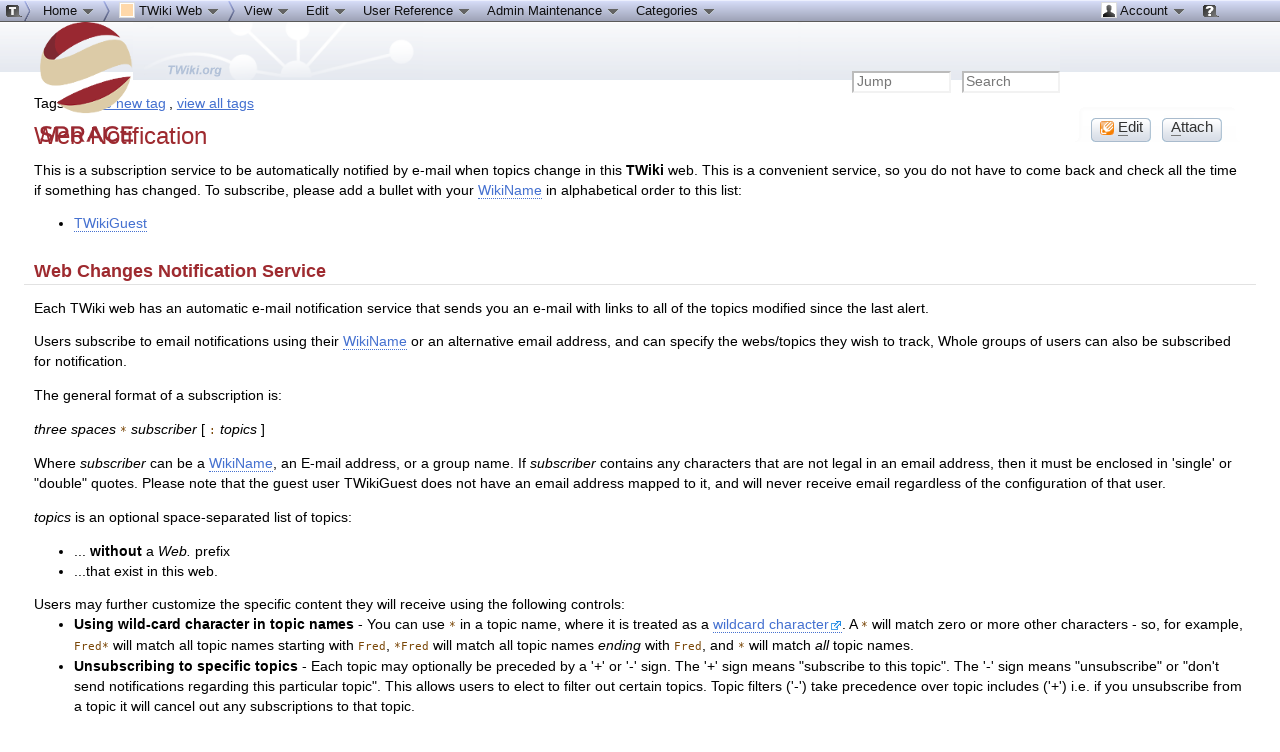

--- FILE ---
content_type: text/html; charset=iso-8859-1
request_url: https://www.sprace.org.br/twiki/bin/view/TWiki/WebNotify
body_size: 9000
content:
<!DOCTYPE html PUBLIC "-//W3C//DTD XHTML 1.0 Transitional//EN" "http://www.w3.org/TR/xhtml1/DTD/xhtml1-transitional.dtd"><html xmlns="http://www.w3.org/1999/xhtml" xml:lang="en-US" lang="en-US">
<head>
<script type="text/javascript" src="/twiki/pub/TWiki/JQueryPlugin/jquery.js"></script>
<script type="text/javascript" src="/twiki/pub/TWiki/JQueryPlugin/jquery-migrate.js"></script>
<link rel="stylesheet" href="/twiki/pub/TWiki/JQueryPlugin/jquery-all.css" type="text/css" media="all" />
<script type="text/javascript" src="/twiki/pub/TWiki/JQueryPlugin/jquery-all.js"></script>
<title> WebNotify &lt; TWiki &lt; TWiki</title>
<meta http-equiv="Content-Type" content="text/html; charset=iso-8859-1" />
<link rel="icon" href="/twiki/pub/Main/TWikiPreferences/favicon.ico" type="image/x-icon" />
<link rel="shortcut icon" href="/twiki/pub/Main/TWikiPreferences/favicon.ico" type="image/x-icon" />
<link rel="alternate" href="https://www.sprace.org.br/twiki/bin/edit/TWiki/WebNotify?t=1769271665" type="application/x-wiki" title="Edit WebNotify" />
<link rel="edit" href="https://www.sprace.org.br/twiki/bin/edit/TWiki/WebNotify?t=1769271665" title="Edit WebNotify" />
<meta name="SCRIPTURLPATH" content="/twiki/bin" />
<meta name="SCRIPTSUFFIX" content="" />
<meta name="TEXT_JUMP" content="Jump" />
<meta name="TEXT_SEARCH" content="Search" />
<meta name="TEXT_NUM_TOPICS" content="Number of topics:" />
<meta name="TEXT_MODIFY_SEARCH" content="Modify search" />
<link rel="alternate" type="application/rss+xml" title="RSS Feed" href="/twiki/bin/view/TWiki/WebRss" />
<base href="https://www.sprace.org.br/twiki/bin/view/TWiki/WebNotify"></base>
<!--BEHAVIOURCONTRIB--><script type="text/javascript" src="/twiki/pub/TWiki/BehaviourContrib/behaviour.compressed.js"></script>
<script type="text/javascript" src="/twiki/pub/TWiki/TWikiJavascripts/twikilib.js"></script>
<script type="text/javascript" src="/twiki/pub/TWiki/TWikiJavascripts/twikiWindow.js"></script>
<script type="text/javascript" src="/twiki/pub/TWiki/TWikiJavascripts/twikiEvent.js"></script>
<script type="text/javascript" src="/twiki/pub/TWiki/TWikiJavascripts/twikiHTML.js"></script>
<script type="text/javascript" src="/twiki/pub/TWiki/TWikiJavascripts/twikiCSS.js"></script>
<script type="text/javascript" src="/twiki/pub/TWiki/TWikiJavascripts/twikiForm.js"></script>
<script type="text/javascript" src="/twiki/pub/TWiki/PatternSkin/pattern.js"></script><style type="text/css" media="all">
@import url('/twiki/pub/TWiki/TWikiTemplates/base.css');
</style>
<style type="text/css" media="all">

#twTopBar
{
  z-index: 1;  /*** Critical value for Moz/Opera Background Column colors fudge to work ***/
  position: absolute;
  top: 0px;
  width: 100%;
  height: 80px; /* top bar height; make room for header columns */
}
#twTopBar img,
#twTopBar a,
#twTopBar a:hover {
  background-color: transparent;
}
#twTopBarButtons {
  width: 165px;
  height: 35px;
  background-color: transparent;
  background-image: url(/twiki/pub/TWiki/TopMenuSkin/action-button-area.gif);
  background-repeat: no-repeat;
}
#twTopBarButtons ul {
  padding: 0px;
  margin: 0 0 0 10px;
  list-style: none;
}
#twTopBarButtons ul li {
  margin: 11px 5px 0 6px;
  float: left;
  font: 15px Tahoma, Arial;
  width: 60px;
  height: 24px;
  text-align: center;
  white-space: nowrap;
  background-image: url(/twiki/pub/TWiki/TopMenuSkin/button-round-disabled.gif);
  color: #888888;
}
#twTopBarButtons ul li a
{
  display: block;
  margin: 0;
  width: 60px;
  height: 24px;
  text-decoration: none;
  background-image: url(/twiki/pub/TWiki/TopMenuSkin/button-round-normal.gif);
  color: #333333;
}
#twTopBarButtons ul li a:hover
{
  background-color: transparent;
  background-image: url(/twiki/pub/TWiki/TopMenuSkin/button-round-hover.gif);
}
#patternTopBar,
#patternClearHeaderCenter,
#patternClearHeaderLeft,
#patternClearHeaderRight,
#patternTopBarContentsOuter {
  height: 80px; /* top bar height; make room for header columns */
  overflow: hidden;
}
#patternOuter {
  background: #fff;
}


</style>
<style type="text/css" media="all">
@import url('/twiki/pub/TWiki/PatternSkin/layout.css');
@import url('/twiki/pub/TWiki/PatternSkin/style.css');
@import url('/twiki/pub/TWiki/PatternSkin/colors.css');
</style>
<style type="text/css" media="all">
	/* Styles that are set using variables */
	.patternBookView .twikiTopRow,
	.patternWebIndicator a img,
	.patternWebIndicator a:hover img {
		background-color:#FFD8AA;
	}
	#patternTopBarContents { background-image:url(/twiki/pub/TWiki/WebPreferences/Dakar.gif); background-repeat:no-repeat;}
	
	.patternBookView {
		border-color:#FFD8AA;
	}
	.patternPreviewPage #patternMain {
		/* uncomment to set the preview image */
		/*background-image:url("/twiki/pub/TWiki/PreviewBackground/preview2bg.gif");*/
	}
	
</style><style type="text/css" media="all">



</style>
<style type="text/css" media="all">
	@import url("/twiki/pub/TWiki/PatternSkin/print.css");
</style>
<!--[if IE]><style type="text/css" media="screen">
pre {
	overflow-x:auto;
	padding-bottom:expression(this.scrollWidth > this.offsetWidth ? 16 : 0);
}
</style>
<![endif]-->
<!--[if lte IE 6]> 
<style type="text/css">
#patternLeftBar {
	position:relative; /* IE 5.5 needs this or the contents won't show outside the parent container on print. IE 6.0 needs it only during printable copy! */
}
</style><![endif]-->
<script type="text/javascript" src="/twiki/pub/TWiki/TWikiJavascripts/twikiStyles.js"></script>
<!--GENERATED_HEADERS--><!-- TOPMENUSKIN_CSS --> <style type="text/css" media="all">
.twTopMenuTab
{
  height: 22px;
  width: auto;
  color: #111111;
  background-image: url(/twiki/pub/TWiki/TopMenuSkin/menu-gray-bg.png);
  background-repeat: repeat-x;
  overflow: hidden;
  white-space: nowrap;
}
.twTopMenuTab ul
{
  height: 22px;
  margin: 0;
  padding: 0;
  list-style: none;
}
.twTopMenuTab ul li
{
  float: left;
  font: 13px Tahoma, Arial;
  vertical-align: middle;
  width: auto;
  white-space: nowrap;
}
.twTopMenuTab ul li a
{
  display: block;
  padding: 2px 8px 3px 8px;
  text-decoration: none;
  color: #111111;
}
.twTopMenuTab ul li a:hover
{
  background-image: url(/twiki/pub/TWiki/TopMenuSkin/menu-reverse-bg.png);
  color: #111111;
  text-decoration: none;
}
.twTopMenuTab ul li ul
{
  margin: 0;
  padding: 0;
  position: absolute;
  visibility: hidden;
  border-top: 1px solid white;
  color: #111111;
  z-index: 9000;
}
.twTopMenuTab ul li ul li
{
  float: none;
  display: inline;
}
.twTopMenuTab ul li ul li a
{
  width: auto;
  background-color: #F7F8F8;
  background-image: url(/twiki/pub/TWiki/TopMenuSkin/menu-pulldown-bg.png);
  background-repeat: repeat-y;
  padding: 3px 8px;
}
.twTopMenuTab ul li ul li a:hover
{
  background-color: #AFB3C5;
  background-repeat: repeat;
}
</style>
<!-- TAGMEPLUGIN --> 
<style type="text/css" media="all">
@import url("/twiki/pub/TWiki/TagMePlugin/tagme.css");
</style>
</head>
<body class="patternViewPage">
<a name="PageTop"></a>
<div id="patternScreen">
<div id="patternPageShadow">
<div id="patternPage">
<div id="patternWrapper"><div id="patternOuter">
<div id="patternFloatWrap">
<div id="patternMain"><div id="patternClearHeaderCenter"></div>
<div id="patternMainContents"><div class="twikiContentHeader"><div class="tagmetags"> Tags: <form name="tagmeshow" style="display:inline" action="https://www.sprace.org.br/twiki/bin/viewauth/TWiki/WebNotify" method="post"><input type="hidden" name="crypttoken" value="8e36d307495986a3a20b7475401066a5" /> <span class="tagMeControl"><a rel="nofollow" href="https://www.sprace.org.br/twiki/bin/viewauth/TWiki/TagMeCreateNewTag?from=TWiki.WebNotify">create new tag</a></span></form>, <a class="twikiLink" href="/twiki/bin/view/TWiki/TagMeViewAllTags">view all tags</a> </div></div><div class="patternContent"><div class="patternTopic"> <h1><a name="Web_Notification"></a> Web Notification </h1>
<p />
This is a subscription service to be automatically notified by e-mail when topics change in this <strong>TWiki</strong> web. This is a convenient service, so you do not have to come back and check all the time if something has changed. To subscribe, please add a bullet with your <a class="twikiLink" href="/twiki/bin/view/TWiki/WikiName">WikiName</a> in alphabetical order to this list:
<p /> <ul>
<li> <a class="twikiLink" href="/twiki/bin/view/Main/TWikiGuest">TWikiGuest</a>
</li></ul> 
<p />
<h3><a name="Web_Changes_Notification_Service"></a> Web Changes Notification Service </h3>
<p />
Each TWiki web has an automatic e-mail notification service that sends you an e-mail with links to all of the topics modified since the last alert. 
<p />
<p />
Users subscribe to email notifications using their <a class="twikiLink" href="/twiki/bin/view/TWiki/WikiName">WikiName</a> or an alternative email address, and can specify the webs/topics they wish to track, Whole groups of users can also be subscribed for notification.
<p />
The general format of a subscription is:
<p />
<em>three spaces</em> <code>*</code> <em>subscriber</em> [ <code>:</code> <em>topics</em> ]
<p />
Where <em>subscriber</em> can be a <a class="twikiLink" href="/twiki/bin/view/TWiki/WikiName">WikiName</a>, an E-mail address, or a
group name. If <em>subscriber</em> contains any characters that are not legal in
an email address, then it must be enclosed in 'single' or "double" quotes. Please note that the guest user TWikiGuest does not have an email address mapped to it, and will never receive email regardless of the configuration of that user. 
<p />
<em>topics</em> is an optional space-separated list of topics:
<p /> <ul>
<li> ... <strong>without</strong> a <em>Web.</em> prefix
</li> <li> ...that exist in this web.
</li></ul> 
Users may further customize the specific content they will receive using the following controls: <ul>
<li> <strong>Using wild-card character in topic names</strong> - You can use <code>*</code> in a topic name, where it is treated as a <a href="http://en.wikipedia.org/wiki/Wildcard_character" target="_blank">wildcard character<img alt="" border="0" height="12" src="/twiki/pub/TWiki/TWikiDocGraphics/external-link.gif" width="13" /></a>. A <code>*</code> will match zero or more other characters - so, for example, <code>Fred*</code> will match all topic names starting with <code>Fred</code>, <code>*Fred</code> will match all topic names <em>ending</em> with <code>Fred</code>, and <code>*</code> will match <em>all</em> topic names.
</li> <li> <strong>Unsubscribing to specific topics</strong> - Each topic may optionally be preceded by a '+' or '-' sign. The '+' sign means "subscribe to this topic". The '-' sign means "unsubscribe" or "don't send notifications regarding this particular topic". This allows users to elect to filter out certain topics. Topic filters ('-') take precedence over topic includes ('+') i.e. if you unsubscribe from a topic it will cancel out any subscriptions to that topic.
</li> <li> <strong>Including child-topics in subscription</strong> - Each topic may optionally be followed by an integer in parentheses, indicating the depth of the tree of children below that topic. Changes in all these children will be detected and reported along with changes to the topic itself. <em>Note</em> This uses the TWiki "Topic parent" feature.
</li> <li> <strong>Subscribing to entire topic ("news mode")</strong> - Each topic may optionally be immediately followed by an exclamation mark ! and/or a question mark ? with no intervening spaces, indicating that the topic (and children if there is a tree depth specifier as well) should be mailed out as <strong>complete topics</strong> instead of change summaries. ! causes the full topic to be mailed every time <em>even if there have been no changes</em>, and ? will mail the full topic only if there have been changes. One can limit the content of the subscribed topic to send out by inserting %STARTPUBLISH% and %STOPPUBLISH% markers within the topic. Note that "news mode" subscriptions require a corresponding cron job that includes the "-news" option (see <a class="twikiAnchorLink" href="/twiki/bin/view/TWiki/MailerContrib#Setting_up_your_cron_job_s">details</a>).
</li></ul> 
<p />
Examples:
Subscribe Daisy to all changes to topics in this web.
<pre>
   &#42; daisy.cutter&#64;flowers.com
</pre>
Subscribe Daisy to all changes to topics that start with <code>Web</code>.
<pre>
   &#42; daisy.cutter&#64;flowers.com : Web&#42;
</pre>
Subscribe Daisy to changes to topics starting with <code>Petal</code>, and their immediate children, WeedKillers and children to a depth of 3, and all topics that match start with <code>Pretty</code> and end with <code>Flowers</code> e.g. <code>PrettyPinkFlowers</code>
<pre>
   &#42; DaisyCutter: Petal&#42; (1) WeedKillers (3) Pretty&#42;Flowers
</pre>
Subscribe StarTrekFan to changes to all topics that start with <code>Star</code> <strong>except</strong> those that end in <code>Wars</code>, <code>sInTheirEyes</code> or <code>shipTroopers</code>.
<pre>
   &#42; StarTrekFan: Star&#42; - &#42;Wars - &#42;sInTheirEyes - &#42;shipTroopers
</pre>
Subscribe Daisy to the full content of NewsLetter whenever it has changed
<pre>
   &#42; daisy&#64;flowers.com: NewsLetter?
</pre>
Subscribe buttercup to NewsLetter and its immediate children, even if it hasn't changed.
<pre>
   &#42; buttercup&#64;flowers.com: NewsLetter! (1)
</pre>
Subscribe GardenGroup (which includes Petunia) to all changed topics under AllnewsLetters to a depth of 3. Then unsubscribe Petunia from the ManureNewsLetter, which she would normally get as a member of <span class="twikiNewLink"><a href="https://www.sprace.org.br/twiki/bin/edit/TWiki/GardenGroup?topicparent=TWiki.WebNotify;nowysiwyg=0" rel="nofollow" title="GardenGroup (this topic does not yet exist; you can create it)">GardenGroup</a></span>:
<pre>
   &#42; GardenGroup: AllNewsLetters? (3)
   &#42; petunia&#64;flowers.com: - ManureNewsLetter
</pre>
Subscribe <code>IT:admins</code> (a non-TWiki group defined by <a class="twikiLink" href="/twiki/bin/view/TWiki/CustomUserGroupNotations">a custom user mapping</a>) to all changes to Web* topics.
<pre>
   &#42; &#39;IT:admins&#39; : Web&#42;
</pre>
In addition to single quotes ('), double quotes (") do the same job for a non-TWiki group.
<p />
A user may be listed many times in the WebNotify topic. Where a user has several lines in WebNotify that all match the same topic, they will only be notified about <em>changes</em> that topic <em>once</em> (though they will still receive individual mails for news topics).
<p />
If a <em>group</em> is listed for notification, the group will be recursively expanded to the e-mail addresses of all members.
<p />
<strong><em><img src="/twiki/pub/TWiki/TWikiDocGraphics/warning.gif" alt="ALERT!" title="ALERT!" width="16" height="16" border="0" /> Warning:</em></strong> Because an email address is not linked to a user name, there is no way for TWiki to check access controls for subscribers identified by email addresses. A subscriber identified by an email address alone will only be sent change notifications if the topic they are subscribed to is readable by guest users. You can limit what email addresses can be used in WebNotify, or even block use of emails altogether, using the <code>{MailerContrib}{EmailFilterIn} setting in =configure</code>.
<p />
<strong><em><img src="/twiki/pub/TWiki/TWikiDocGraphics/tip.gif" alt="TIP" title="TIP" width="16" height="16" border="0" /> Tip:</em></strong> List names in alphabetical order to make it easier to find the names.
<p />
<p />
<strong><em>Note for System Administrators:</em></strong> Notification is supported by an add-on to the TWiki kernel called the MailerContrib. See the <a class="twikiLink" href="/twiki/bin/view/TWiki/MailerContrib">MailerContrib</a> topic for details of how to set up this service.
<p />
<strong><em>Note:</em></strong> If you prefer a news feed, point your reader to <a class="twikiLink" href="/twiki/bin/view/TWiki/WebRss">WebRss</a> (for RSS 1.0 feeds) or <a class="twikiLink" href="/twiki/bin/view/TWiki/WebAtom">WebAtom</a> (for ATOM 1.0 feeds). Learn more at <a class="twikiLink" href="/twiki/bin/view/TWiki/WebRssBase">WebRssBase</a> and <a class="twikiLink" href="/twiki/bin/view/TWiki/WebAtomBase">WebAtomBase</a>, respectively.
<p />
<strong><em>Related topics:</em></strong> <a class="twikiLink" href="/twiki/bin/view/TWiki/WebChangesAlert">WebChangesAlert</a>, <a class="twikiLink" href="/twiki/bin/view/Main/TWikiUsers">TWikiUsers</a>, <a class="twikiLink" href="/twiki/bin/view/TWiki/TWikiRegistration">TWikiRegistration</a> </div><!-- /patternTopic-->
<div class="twikiContentFooter"></div></div><!-- /patternContent-->
<div class="clear"></div>
<a name="topic-actions"></a><div class="patternTopicActions"><div class="patternTopicAction"><span class="patternActionButtons"><span><a href='https://www.sprace.org.br/twiki/bin/edit/TWiki/WebNotify?t=1769271665;nowysiwyg=0' rel='nofollow' title='Edit this topic text' accesskey='e'><img src='/twiki/pub/TWiki/TWikiDocGraphics/uweb-o14.gif' width='14' height='14' border='0' alt='' /> <span class='twikiAccessKey'>E</span>dit</a></span><span class='twikiSeparator'>&nbsp;|&nbsp;</span><span><a href='/twiki/bin/attach/TWiki/WebNotify' rel='nofollow' title='Attach an image or document to this topic' accesskey='a'><span class='twikiAccessKey'>A</span>ttach</a></span><span class='twikiSeparator'>&nbsp;|&nbsp;</span><span><a href='/twiki/bin/view/TWiki/WebNotify?cover=print' rel='nofollow' title='Printable version of this topic' accesskey='p'><span class='twikiAccessKey'>P</span>rint version</a></span><span class='twikiSeparator'>&nbsp;|&nbsp;</span><span><span><a href='/twiki/bin/rdiff/TWiki/WebNotify?type=history' rel='nofollow' title='View total topic history' accesskey='h'><span class='twikiAccessKey'>H</span>istory</a></span>: r11&nbsp;<a href="/twiki/bin/rdiff/TWiki/WebNotify?rev1=11;rev2=10" rel="nofollow">&lt;</a>&nbsp;<a href="/twiki/bin/view/TWiki/WebNotify?rev=10" rel="nofollow">r10</a>&nbsp;<a href="/twiki/bin/rdiff/TWiki/WebNotify?rev1=10;rev2=9" rel="nofollow">&lt;</a>&nbsp;<a href="/twiki/bin/view/TWiki/WebNotify?rev=9" rel="nofollow">r9</a>&nbsp;<a href="/twiki/bin/rdiff/TWiki/WebNotify?rev1=9;rev2=8" rel="nofollow">&lt;</a>&nbsp;<a href="/twiki/bin/view/TWiki/WebNotify?rev=8" rel="nofollow">r8</a>&nbsp;<a href="/twiki/bin/rdiff/TWiki/WebNotify?rev1=8;rev2=7" rel="nofollow">&lt;</a>&nbsp;<a href="/twiki/bin/view/TWiki/WebNotify?rev=7" rel="nofollow">r7</a></span><span class='twikiSeparator'>&nbsp;|&nbsp;</span><span><a href='/twiki/bin/oops/TWiki/WebNotify?template=backlinksweb' rel='nofollow' title='Search the TWiki Web for topics that link to here' accesskey='b'><span class='twikiAccessKey'>B</span>acklinks</a></span><span class='twikiSeparator'>&nbsp;|&nbsp;</span><span><a href='/twiki/bin/view/TWiki/WebNotify?raw=on' rel='nofollow' title='View raw text without formatting' accesskey='r'><span class='twikiAccessKey'>R</span>aw View</a></span><span class='twikiSeparator'>&nbsp;|&nbsp;</span><span><a href='https://www.sprace.org.br/twiki/bin/edit/TWiki/WebNotify?t=1769271665;nowysiwyg=1' rel='nofollow' title='Raw Edit this topic text' accesskey='w'>Ra<span class='twikiAccessKey'>w</span> edit</a></span><span class='twikiSeparator'>&nbsp;|&nbsp;</span><span><a href='/twiki/bin/oops/TWiki/WebNotify?template=oopsmore&amp;param1=11&amp;param2=11' rel='nofollow' title='Delete or rename this topic; set parent topic; view and compare revisions' accesskey='m'><span class='twikiAccessKey'>M</span>ore topic actions</a></span></span></div><!--/patternTopicAction--></div><!--/patternTopicActions-->
<div class="patternInfo twikiGrayText"><div class="patternRevInfo">Topic revision: r11 - 2010-12-14 <a href="https://www.sprace.org.br/twiki/bin/edit/TWiki/WebNotify?t=1769271665;nowysiwyg=1" target="_top">-</a> <a class="twikiLink" href="/twiki/bin/view/Main/TWikiContributor">TWikiContributor</a></div><!-- /patternRevInfo--></div><!-- /patternInfo-->
</div><!-- /patternMainContents-->
</div><!-- /patternMain-->
</div><!-- /patternFloatWrap-->
<div class="clear">&nbsp;</div>
</div><!-- /patternOuter--></div><!-- /patternWrapper--><div id="twTopBar"><!--<pre>-->
<script type="text/javascript">
var twtimeout = 600;
var twclosetimer = null;
var twmenuitem = null;
function twTopMenuOpen() {
 twTopMenuCancelTimer();
 twTopMenuClose();
 twmenuitem = $(this).find('ul').css('visibility', 'visible'); 
}
function twTopMenuClose() {
 if(twmenuitem) { twmenuitem.css('visibility', 'hidden'); } 
}
function twTopMenuTimer() {
 if(!twclosetimer) { twclosetimer = window.setTimeout(twTopMenuClose, twtimeout); }
}
function twTopMenuCancelTimer() {
 if(twclosetimer) { window.clearTimeout(twclosetimer); twclosetimer = null; } 
}
$(document).ready(function() {
 $('.twTopMenuTab > ul li').bind('mouseover', twTopMenuOpen);
 $('.twTopMenuTab > ul').bind('mouseout',  twTopMenuTimer);
});
document.onclick = twTopMenuClose;
</script>
<!--</pre>--><div style="position: absolute; margin-left: 212px; margin-top: 30px; z-index: 1"><a href="http://twiki.org/?ref=twiki.org/topmenuskin.topbar" style="display: block; width: 100px; height: 48px;"><span></span></a></div>
<div style="position: fixed; min-width: 35px; height: 22px; background-image: url(/twiki/pub/TWiki/TopMenuSkin/menu-start.png); background-repeat: no-repeat;" id="topmenu-start">
<div style="position: fixed; width: 100%; height: 22px; background-image: url(/twiki/pub/TWiki/TopMenuSkin/menu-gray-bg.png); background-repeat: repeat-x; display: block;" id="topmenu-bar">
<table border="0" cellpadding="0" cellspacing="0" width="100%">
<tr style="background-image: url(/twiki/pub/TWiki/TopMenuSkin/menu-gray-bg.png); background-repeat: repeat-x;">
<td width="35"><img src="/twiki/pub/TWiki/TopMenuSkin/menu-start.png" width="35" height="22" alt="" /></td>
<td width="80%">
<div class="twTopMenuTab"> <ul>
<li> <a href="/twiki/bin/view/TWiki/WebHome" title="TWiki home --- Tip: This menu-bar is also a 'You are here' breadcrumb">Home <img alt="menu-down.gif" src="https://www.sprace.org.br/twiki/pub/TWiki/TWikiDocGraphics/menu-down.gif" /></a> <ul>
<li> <a href="/twiki/bin/view/TWiki/SiteMap" title="Site map listing all webs"><img src="/twiki/pub/TWiki/TWikiDocGraphics/sitetree.gif" width="16" height="16" alt="Site tree" title="Site tree" border="0" /> Site map</a>
</li> <li> <span style="white-space:nowrap"><a href="/twiki/bin/view/Main/WebHome"><img src="https://www.sprace.org.br/twiki/pub/TWiki/TWikiDocGraphics/web-bg.gif" border="0" alt="" width="16" height="16" style="background-color:#FFEFA6" />&nbsp;Main web</a></span>
</li> <li> <span style="white-space:nowrap"><a href="/twiki/bin/view/Sandbox/WebHome"><img src="https://www.sprace.org.br/twiki/pub/TWiki/TWikiDocGraphics/web-bg.gif" border="0" alt="" width="16" height="16" style="background-color:#B9DAFF" />&nbsp;Sandbox web</a></span>
</li> <li> <span style="white-space:nowrap"><a href="/twiki/bin/view/TWiki/WebHome"><img src="https://www.sprace.org.br/twiki/pub/TWiki/TWikiDocGraphics/web-bg.gif" border="0" alt="" width="16" height="16" style="background-color:#FFD8AA" />&nbsp;TWiki web</a></span>
</li></ul> 
</li> <li> <img src='https://www.sprace.org.br/twiki/pub/TWiki/TopMenuSkin/menu-right.png' alt='' width='8' height='22' />
</li> <li> <a class="twikiCurrentWebHomeLink twikiLink" href="/twiki/bin/view/TWiki/WebHome"> <img src="https://www.sprace.org.br/twiki/pub/TWiki/TWikiDocGraphics/web-bg.gif" border="0" alt="" width="16" height="16" style="background-color:#FFD8AA" /> TWiki Web <img alt="menu-down.gif" src="https://www.sprace.org.br/twiki/pub/TWiki/TWikiDocGraphics/menu-down.gif" /> </a> <ul>
<li> <a class="twikiLink" href="/twiki/bin/view/TWiki/TWikiRegistration"> <img src="/twiki/pub/TWiki/TWikiDocGraphics/edittable.gif" width="16" height="16" alt="Edit table" title="Edit table" border="0" /> User registration</a>
</li> <li> <a class="twikiLink" href="/twiki/bin/view/Main/UserList"> <img src="/twiki/pub/TWiki/TWikiDocGraphics/person.gif" width="16" height="16" alt="Person" title="Person" border="0" /> Users</a>
</li> <li> <a class="twikiLink" href="/twiki/bin/view/Main/TWikiGroups"> <img src="/twiki/pub/TWiki/TWikiDocGraphics/group.gif" width="16" height="16" alt="Group" title="Group" border="0" /> Groups</a>
</li> <li> <a class="twikiLink" href="/twiki/bin/view/TWiki/WebTopicList"> <img src="/twiki/pub/TWiki/TWikiDocGraphics/index.gif" width="16" height="16" alt="Index" title="Index" border="0" /> Index</a>
</li> <li> <a class="twikiLink" href="/twiki/bin/view/TWiki/WebSearch"> <img src="/twiki/pub/TWiki/TWikiDocGraphics/searchtopic.gif" width="16" height="16" alt="Search topic" title="Search topic" border="0" /> Search</a>
</li> <li> <a class="twikiLink" href="/twiki/bin/view/TWiki/WebChanges"> <img src="/twiki/pub/TWiki/TWikiDocGraphics/changes.gif" width="16" height="16" alt="Changes" title="Changes" border="0" /> Changes</a>
</li> <li> <a class="twikiCurrentTopicLink twikiLink" href="/twiki/bin/view/TWiki/WebNotify"> <img src="/twiki/pub/TWiki/TWikiDocGraphics/notify.gif" width="16" height="16" alt="Notify" title="Notify" border="0" /> Notifications</a>
</li> <li> <a class="twikiLink" href="/twiki/bin/view/TWiki/WebRss"> <img src="/twiki/pub/TWiki/TWikiDocGraphics/feed.gif" width="16" height="16" alt="RSS feed, rounded corners" title="RSS feed, rounded corners" border="0" /> RSS Feed</a>
</li> <li> <a class="twikiLink" href="/twiki/bin/view/TWiki/WebStatistics"> <img src="/twiki/pub/TWiki/TWikiDocGraphics/statistics.gif" width="16" height="16" alt="Statistics" title="Statistics" border="0" /> Statistics</a>
</li> <li> <a class="twikiLink" href="/twiki/bin/view/TWiki/WebPreferences"> <img src="/twiki/pub/TWiki/TWikiDocGraphics/wrench.gif" width="16" height="16" alt="Wrench, tools" title="Wrench, tools" border="0" /> Preferences</a>
</li></ul> 
</li> <li> 
</li> <li> <img src='https://www.sprace.org.br/twiki/pub/TWiki/TopMenuSkin/menu-right.png' alt='' width='8' height='22' />
</li> <li> <a href="https://www.sprace.org.br/twiki/bin/view/TWiki/WebNotify" title="Topic WebNotify -- TWikiContributor - 2010-12-14 - r11">View <img alt="menu-down.gif" src="https://www.sprace.org.br/twiki/pub/TWiki/TWikiDocGraphics/menu-down.gif" /></a> <ul>
<li> <a href='/twiki/bin/view/TWiki/WebNotify?raw=on' rel='nofollow' title='View raw text without formatting'>Raw View</a>
</li> <li> <a href='/twiki/bin/view/TWiki/WebNotify?cover=print' rel='nofollow' title='Printable version of this topic'>Print version</a>
</li> <li> <a href='/twiki/bin/oops/TWiki/WebNotify?template=backlinksweb' rel='nofollow' title='Search the TWiki web for topics that link to here'>Find backlinks</a>
</li> <li> <a href='/twiki/bin/rdiff/TWiki/WebNotify?type=history' rel='nofollow' title='View total topic history'>History</a>
</li> <li> <a href='/twiki/bin/oops/TWiki/WebNotify?template=oopsmore&amp;param1=11&amp;param2=11' rel='nofollow' title='Delete or rename this topic; set parent topic; view and compare revisions'>More topic actions</a>
</li></ul> 
</li> <li> <a href='https://www.sprace.org.br/twiki/bin/edit/TWiki/WebNotify?t=1769271665' rel='nofollow' title='Edit this topic text'>Edit <img alt="menu-down.gif" src="https://www.sprace.org.br/twiki/pub/TWiki/TWikiDocGraphics/menu-down.gif" /></a> <ul>
<li> <a href='https://www.sprace.org.br/twiki/bin/edit/TWiki/WebNotify?t=1769271665;nowysiwyg=1' rel='nofollow' title='Raw Edit this topic text'>Raw edit</a>
</li> <li> <a href='/twiki/bin/attach/TWiki/WebNotify' rel='nofollow' title='Attach an image or document to this topic'>Attach file or image</a>
</li> <li> <a href="https://www.sprace.org.br/twiki/bin/manage/TWiki/WebNotify?t=1769271665;action=editSettings" target="_top">Edit topic preference settings</a>
</li> <li> <a href="https://www.sprace.org.br/twiki/bin/oops/TWiki/WebNotify?template=oopsmore#SetParent" target="_top">Set new parent</a>
</li> <li> <a href='/twiki/bin/oops/TWiki/WebNotify?template=oopsmore&amp;param1=11&amp;param2=11' rel='nofollow' title='Delete or rename this topic; set parent topic; view and compare revisions'>More topic actions</a>
</li></ul> 
</li> <li> <a class="twikiLink" href="/twiki/bin/view/TWiki/UserDocumentationCategory">User Reference <img alt="menu-down.gif" src="https://www.sprace.org.br/twiki/pub/TWiki/TWikiDocGraphics/menu-down.gif" /> </a> <ul>
<li> <a class="twikiLink" href="/twiki/bin/view/TWiki/ATasteOfTWiki">ATasteOfTWiki</a>
</li> <li> <a class="twikiLink" href="/twiki/bin/view/TWiki/TextFormattingRules">TextFormattingRules</a>
</li> <li> <a class="twikiLink" href="/twiki/bin/view/TWiki/TWikiVariables">TWikiVariables</a>
</li> <li> <a class="twikiLink" href="/twiki/bin/view/TWiki/FormattedSearch">FormattedSearch</a>
</li> <li> <a class="twikiLink" href="/twiki/bin/view/TWiki/QuerySearch">QuerySearch</a>
</li> <li> <a class="twikiLink" href="/twiki/bin/view/TWiki/TWikiDocGraphics">TWikiDocGraphics</a>
</li> <li> <a class="twikiLink" href="/twiki/bin/view/TWiki/TWikiSkinBrowser">TWikiSkinBrowser</a>
</li> <li> <a class="twikiLink" href="/twiki/bin/view/TWiki/InstalledPlugins">InstalledPlugins</a>
</li></ul> 
</li> <li> <a class="twikiLink" href="/twiki/bin/view/TWiki/AdminToolsCategory">Admin Maintenance <img alt="menu-down.gif" src="https://www.sprace.org.br/twiki/pub/TWiki/TWikiDocGraphics/menu-down.gif" /> </a> <ul>
<li> <a class="twikiLink" href="/twiki/bin/view/TWiki/TWikiReferenceManual">Reference Manual</a>
</li> <li> <a class="twikiLink" href="/twiki/bin/view/TWiki/InterWikis">InterWikis</a>
</li> <li> <a class="twikiLink" href="/twiki/bin/view/TWiki/ManagingUsers">ManagingUsers</a>
</li> <li> <a class="twikiLink" href="/twiki/bin/view/TWiki/ManagingWebs">ManagingWebs</a>
</li> <li> <a class="twikiLink" href="/twiki/bin/view/TWiki/TWikiSiteTools">TWikiSiteTools</a>
</li> <li> <a class="twikiLink" href="/twiki/bin/view/TWiki/TWikiPreferences">TWikiPreferences</a>
</li> <li> <a class="twikiLink" href="/twiki/bin/view/TWiki/WebPreferences">WebPreferences</a>
</li></ul> 
</li> <li> <a class="twikiLink" href="/twiki/bin/view/TWiki/CategoryCategory">Categories <img alt="menu-down.gif" src="https://www.sprace.org.br/twiki/pub/TWiki/TWikiDocGraphics/menu-down.gif" /> </a> <ul>
<li> <a class="twikiLink" href="/twiki/bin/view/TWiki/AdminDocumentationCategory">Admin Documentation</a>
</li> <li> <a class="twikiLink" href="/twiki/bin/view/TWiki/AdminToolsCategory">Admin Tools</a>
</li> <li> <a class="twikiLink" href="/twiki/bin/view/TWiki/DeveloperDocumentationCategory">Developer Doc</a>
</li> <li> <a class="twikiLink" href="/twiki/bin/view/TWiki/UserDocumentationCategory">User Documentation</a>
</li> <li> <a class="twikiLink" href="/twiki/bin/view/TWiki/UserToolsCategory">User Tools</a>
</li></ul> 
</li></ul> 
<p />
</div></td><td><div class="twTopMenuTab" style="float:right"> <ul>
<li> <a class="twikiLink" href="/twiki/bin/view/Main/TWikiGuest"> <img src="/twiki/pub/TWiki/TWikiDocGraphics/person.gif" width="16" height="16" alt="Person" title="Person" border="0" /> Account <img src="/twiki/pub/TWiki/TWikiDocGraphics/menu-down.gif" width="14" height="16" alt="Menu dropdown" title="Menu dropdown" border="0" /></a> <ul>
<li> <a href="/twiki/bin/login/TWiki/WebNotify?origurl=/twiki/bin/view/TWiki/WebNotify">Log In</a>
</li></ul> 
</li></ul> 
</div></td><td><div class="twTopMenuTab"> <ul>
<li> <a class="twikiCurrentWebHomeLink twikiLink" href="/twiki/bin/view/TWiki/WebHome"><img src="/twiki/pub/TWiki/TWikiDocGraphics/twiki-help.gif" width="16" height="16" border="0" alt="Help" title="TWiki help" style="margin: 1px;" /></a>
</li></ul> 
</div></td>
<td width="40"><img src="/twiki/pub/TWiki/TopMenuSkin/spacer.gif" width="40" height="1" alt="" /></td>
</tr>
</table>
</div>
</div>
<div style="height: 22px;"></div>
<table border="0" cellpadding="0" cellspacing="0" width="100%">
<tr style="background-image: url(/twiki/pub/TWiki/TopMenuSkin/banner-bg.png); background-repeat: repeat-x;"><td width="40"><img src="/twiki/pub/TWiki/TopMenuSkin/spacer.gif" width="40" height="58" alt="" /></td>
<td width="30">
<span id="twikiLogo" class="twikiImage"><a href="/twiki/bin/view/TWiki/WebHome"><img src="/twiki/pub/Main/WebPreferences/sprace.png" border="0" alt="Home" title="Home" style="border:none;" /></a></span></td>
<td align="right" style="background-image: url(/twiki/pub/TWiki/TopMenuSkin/banner-net-bg.png); background-repeat: repeat-x;" class="patternMetaMenu">
 <ul>
<li> <form name="jumpForm" action="/twiki/bin/view/TWiki/WebNotify"><input id="jumpFormField" type="text" class="twikiInputField" name="topic" value="" size="10" /><noscript>&nbsp;<input type="submit" class="twikiButton" size="5" name="submit" value="Jump" />&nbsp;</noscript>   </form>
</li> <li> <form name="quickSearchForm" action="/twiki/bin/view/TWiki/WebSearch"><input type="text" class="twikiInputField" id="quickSearchBox" name="search" value="" size="10" /><input type="hidden" name="scope" value="all" /><input type="hidden" name="web" value="TWiki" /><noscript>&nbsp;<input type="submit" size="5" class="twikiButton" name="submit" value="Search" />&nbsp;</noscript>   </form>
</li> <li> 
</li></ul> 
</td>
<td width="15"><img src="/twiki/pub/TWiki/TopMenuSkin/spacer.gif" width="15" height="1" alt="" /></td>
<td width="165" valign="bottom"><div id="twTopBarButtons"> <ul>
<li> <span><a href='https://www.sprace.org.br/twiki/bin/edit/TWiki/WebNotify?t=1769271665;nowysiwyg=0' rel='nofollow' title='Edit this topic text' accesskey='e'><img src='/twiki/pub/TWiki/TWikiDocGraphics/uweb-o14.gif' width='14' height='14' border='0' alt='' /> <span class='twikiAccessKey'>E</span>dit</a></span>
</li> <li> <span><a href='/twiki/bin/attach/TWiki/WebNotify' rel='nofollow' title='Attach an image or document to this topic' accesskey='a'><span class='twikiAccessKey'>A</span>ttach</a></span>
</li></ul> 
</div></td>
<td width="40"><img src="/twiki/pub/TWiki/TopMenuSkin/spacer.gif" width="40" height="1" alt="" /></td>
</tr>
</table>
<script type="text/javascript">
var twTopMenuBarCloseTimer = null;
var twTopMenuBarTimerMsec = 1000;
function twToggleTopMenuBar( isHover ) {
  if( 'off' == 'on' || 'off' == '1' ) {
    return;
  }
  var displayState = 'none';
  if( $(window).scrollTop()<22 || isHover>0 ) {
     displayState = 'block';
     if(twTopMenuBarCloseTimer) { window.clearTimeout(twTopMenuBarCloseTimer); twTopMenuBarCloseTimer = null; } 
  } else {
    if(!twTopMenuBarCloseTimer && isHover>=0 ) {
      twTopMenuBarCloseTimer = window.setTimeout(twCloseTopMenuBar, twTopMenuBarTimerMsec);
      return;
    }
  }
  if( $('#topmenu-bar').css('display') != displayState ) {
    $('#topmenu-bar').css('display', displayState);
  }
};
function twCloseTopMenuBar() {
  twToggleTopMenuBar(-1);
}
$(document).ready(function () {
  twToggleTopMenuBar(0);
});
$(window).scroll(function () {  
  twToggleTopMenuBar(0);
});
$('#topmenu-start').hover(
  function () { twToggleTopMenuBar(1); }, 
  function () { twToggleTopMenuBar(0); }
);
</script></div><!-- /twTopBar--><div id="patternBottomBar"><div id="patternBottomBarContents"><div id="patternWebBottomBar"><div class="twikiCopyright"><span class="twikiRight"> <a href="http://twiki.org/"><img src="/twiki/pub/TWiki/TWikiLogos/T-badge-88x31.gif" alt="This site is powered by the TWiki collaboration platform" width="88" height="31" title="This site is powered by the TWiki collaboration platform" border="0" /></a></span><span class="twikiRight" style="padding:0 10px 0 10px"> <a href="http://www.perl.org/"><img src="/twiki/pub/TWiki/TWikiLogos/perl-logo-88x31.gif" alt="Powered by Perl" width="88" height="31" title="Powered by Perl" border="0" /></a></span>Copyright &copy; 1999-2026 by the contributing authors. All material on this collaboration platform is the property of the contributing authors. <br /> Ideas, requests, problems regarding TWiki? <a href='mailto:web_admin@ncc.unesp.br?subject=TWiki%20Feedback%20on%20TWiki.WebNotify'>Send feedback</a> <br /> <strong><em>Note:</em></strong> Please contribute updates to this topic on TWiki.org at <a href="http://twiki.org/cgi-bin/view/TWiki/WebNotify" target="twiki.org">TWiki:TWiki.WebNotify</a>.</div><!--/patternWebBottomBar--></div><!-- /patternBottomBarContents--></div><!-- /patternBottomBar-->
</div><!-- /patternPage-->
</div><!-- /patternPageShadow-->
</div><!-- /patternScreen-->
</body></html>
<p style="overflow: auto; position: fixed; height: 0pt; width: 0pt">
<a href="http://antalya.vipescorttr.net/" rel="dofollow">antalya escort</a>
<a href="http://bursa.vipescorttr.net/" rel="dofollow">bursa escort</a>
<a href="http://eskisehir.vipescorttr.net/" rel="dofollow">eskisehir escort</a>
<a href="http://istanbul.vipescorttr.net/" rel="dofollow">istanbul escort</a>
<a href="http://izmir.vipescorttr.net/" rel="dofollow">izmir escort</a>
</p>

--- FILE ---
content_type: application/javascript
request_url: https://www.sprace.org.br/twiki/pub/TWiki/BehaviourContrib/behaviour.compressed.js
body_size: 3672
content:
var Behaviour;if(!Behaviour){Behaviour={list:new Array,submitList:new Array,register:function(sheet){Behaviour.list.push(sheet);},start:function(){Behaviour.addLoadEvent(function(){Behaviour.apply();});},apply:function(fromElement){var h,sheet;var onapply=!arguments.callee.done?arguments.callee.done=true:false;for(h=0;sheet=Behaviour.list[h];h++){for(selector in sheet){list=cssQuery(selector,fromElement);if(!list.length)continue;for(i=0;element=list[i];i++){if(!element.__applied){sheet[selector](element);if(element.oninit)element.oninit();if(element.onbeforesubmit){i=Behaviour.submitList.length;Behaviour.submitList[i]=element;}
element.__applied=true;element=null;}}}}},invokeOnBeforeSubmit:function(){var i,length,elm;length=Behaviour.submitList.length;for(i=0;i<length;i++){elm=Behaviour.submitList[i];if(elm&&elm.onbeforesubmit)elm.onbeforesubmit();else Behaviour.submitList[i]=null;elm=null;}},addLoadEvent:function(func){var oldonload=window.onload;if(typeof window.onload!='function'){window.onload=func;}else{window.onload=function(){oldonload();func();}}}}
Behaviour.start();}
eval(function(p,a,c,k,e,d){e=function(c){return(c<a?'':e(parseInt(c/a)))+((c=c%a)>35?String.fromCharCode(c+29):c.toString(36))};if(!''.replace(/^/,String)){while(c--)d[e(c)]=k[c]||e(c);k=[function(e){return d[e]}];e=function(){return'\\w+'};c=1};while(c--)if(k[c])p=p.replace(new RegExp('\\b'+e(c)+'\\b','g'),k[c]);return p}('7 x=6(){7 1D="2.0.2";7 C=/\\s*,\\s*/;7 x=6(s,A){33{7 m=[];7 u=1z.32.2c&&!A;7 b=(A)?(A.31==22)?A:[A]:[1g];7 1E=18(s).1l(C),i;9(i=0;i<1E.y;i++){s=1y(1E[i]);8(U&&s.Z(0,3).2b("")==" *#"){s=s.Z(2);A=24([],b,s[1])}1A A=b;7 j=0,t,f,a,c="";H(j<s.y){t=s[j++];f=s[j++];c+=t+f;a="";8(s[j]=="("){H(s[j++]!=")")a+=s[j];a=a.Z(0,-1);c+="("+a+")"}A=(u&&V[c])?V[c]:21(A,t,f,a);8(u)V[c]=A}m=m.30(A)}2a x.2d;5 m}2Z(e){x.2d=e;5[]}};x.1Z=6(){5"6 x() {\\n  [1D "+1D+"]\\n}"};7 V={};x.2c=L;x.2Y=6(s){8(s){s=1y(s).2b("");2a V[s]}1A V={}};7 29={};7 19=L;x.15=6(n,s){8(19)1i("s="+1U(s));29[n]=12 s()};x.2X=6(c){5 c?1i(c):o};7 D={};7 h={};7 q={P:/\\[([\\w-]+(\\|[\\w-]+)?)\\s*(\\W?=)?\\s*([^\\]]*)\\]/};7 T=[];D[" "]=6(r,f,t,n){7 e,i,j;9(i=0;i<f.y;i++){7 s=X(f[i],t,n);9(j=0;(e=s[j]);j++){8(M(e)&&14(e,n))r.z(e)}}};D["#"]=6(r,f,i){7 e,j;9(j=0;(e=f[j]);j++)8(e.B==i)r.z(e)};D["."]=6(r,f,c){c=12 1t("(^|\\\\s)"+c+"(\\\\s|$)");7 e,i;9(i=0;(e=f[i]);i++)8(c.l(e.1V))r.z(e)};D[":"]=6(r,f,p,a){7 t=h[p],e,i;8(t)9(i=0;(e=f[i]);i++)8(t(e,a))r.z(e)};h["2W"]=6(e){7 d=Q(e);8(d.1C)9(7 i=0;i<d.1C.y;i++){8(d.1C[i]==e)5 K}};h["2V"]=6(e){};7 M=6(e){5(e&&e.1c==1&&e.1f!="!")?e:23};7 16=6(e){H(e&&(e=e.2U)&&!M(e))28;5 e};7 G=6(e){H(e&&(e=e.2T)&&!M(e))28;5 e};7 1r=6(e){5 M(e.27)||G(e.27)};7 1P=6(e){5 M(e.26)||16(e.26)};7 1o=6(e){7 c=[];e=1r(e);H(e){c.z(e);e=G(e)}5 c};7 U=K;7 1h=6(e){7 d=Q(e);5(2S d.25=="2R")?/\\.1J$/i.l(d.2Q):2P(d.25=="2O 2N")};7 Q=6(e){5 e.2M||e.1g};7 X=6(e,t){5(t=="*"&&e.1B)?e.1B:e.X(t)};7 17=6(e,t,n){8(t=="*")5 M(e);8(!14(e,n))5 L;8(!1h(e))t=t.2L();5 e.1f==t};7 14=6(e,n){5!n||(n=="*")||(e.2K==n)};7 1e=6(e){5 e.1G};6 24(r,f,B){7 m,i,j;9(i=0;i<f.y;i++){8(m=f[i].1B.2J(B)){8(m.B==B)r.z(m);1A 8(m.y!=23){9(j=0;j<m.y;j++){8(m[j].B==B)r.z(m[j])}}}}5 r};8(![].z)22.2I.z=6(){9(7 i=0;i<1z.y;i++){o[o.y]=1z[i]}5 o.y};7 N=/\\|/;6 21(A,t,f,a){8(N.l(f)){f=f.1l(N);a=f[0];f=f[1]}7 r=[];8(D[t]){D[t](r,A,f,a)}5 r};7 S=/^[^\\s>+~]/;7 20=/[\\s#.:>+~()@]|[^\\s#.:>+~()@]+/g;6 1y(s){8(S.l(s))s=" "+s;5 s.P(20)||[]};7 W=/\\s*([\\s>+~(),]|^|$)\\s*/g;7 I=/([\\s>+~,]|[^(]\\+|^)([#.:@])/g;7 18=6(s){5 s.O(W,"$1").O(I,"$1*$2")};7 1u={1Z:6(){5"\'"},P:/^(\'[^\']*\')|("[^"]*")$/,l:6(s){5 o.P.l(s)},1S:6(s){5 o.l(s)?s:o+s+o},1Y:6(s){5 o.l(s)?s.Z(1,-1):s}};7 1s=6(t){5 1u.1Y(t)};7 E=/([\\/()[\\]?{}|*+-])/g;6 R(s){5 s.O(E,"\\\\$1")};x.15("1j-2H",6(){D[">"]=6(r,f,t,n){7 e,i,j;9(i=0;i<f.y;i++){7 s=1o(f[i]);9(j=0;(e=s[j]);j++)8(17(e,t,n))r.z(e)}};D["+"]=6(r,f,t,n){9(7 i=0;i<f.y;i++){7 e=G(f[i]);8(e&&17(e,t,n))r.z(e)}};D["@"]=6(r,f,a){7 t=T[a].l;7 e,i;9(i=0;(e=f[i]);i++)8(t(e))r.z(e)};h["2G-10"]=6(e){5!16(e)};h["1x"]=6(e,c){c=12 1t("^"+c,"i");H(e&&!e.13("1x"))e=e.1n;5 e&&c.l(e.13("1x"))};q.1X=/\\\\:/g;q.1w="@";q.J={};q.O=6(m,a,n,c,v){7 k=o.1w+m;8(!T[k]){a=o.1W(a,c||"",v||"");T[k]=a;T.z(a)}5 T[k].B};q.1Q=6(s){s=s.O(o.1X,"|");7 m;H(m=s.P(o.P)){7 r=o.O(m[0],m[1],m[2],m[3],m[4]);s=s.O(o.P,r)}5 s};q.1W=6(p,t,v){7 a={};a.B=o.1w+T.y;a.2F=p;t=o.J[t];t=t?t(o.13(p),1s(v)):L;a.l=12 2E("e","5 "+t);5 a};q.13=6(n){1d(n.2D()){F"B":5"e.B";F"2C":5"e.1V";F"9":5"e.2B";F"1T":8(U){5"1U((e.2A.P(/1T=\\\\1v?([^\\\\s\\\\1v]*)\\\\1v?/)||[])[1]||\'\')"}}5"e.13(\'"+n.O(N,":")+"\')"};q.J[""]=6(a){5 a};q.J["="]=6(a,v){5 a+"=="+1u.1S(v)};q.J["~="]=6(a,v){5"/(^| )"+R(v)+"( |$)/.l("+a+")"};q.J["|="]=6(a,v){5"/^"+R(v)+"(-|$)/.l("+a+")"};7 1R=18;18=6(s){5 1R(q.1Q(s))}});x.15("1j-2z",6(){D["~"]=6(r,f,t,n){7 e,i;9(i=0;(e=f[i]);i++){H(e=G(e)){8(17(e,t,n))r.z(e)}}};h["2y"]=6(e,t){t=12 1t(R(1s(t)));5 t.l(1e(e))};h["2x"]=6(e){5 e==Q(e).1H};h["2w"]=6(e){7 n,i;9(i=0;(n=e.1F[i]);i++){8(M(n)||n.1c==3)5 L}5 K};h["1N-10"]=6(e){5!G(e)};h["2v-10"]=6(e){e=e.1n;5 1r(e)==1P(e)};h["2u"]=6(e,s){7 n=x(s,Q(e));9(7 i=0;i<n.y;i++){8(n[i]==e)5 L}5 K};h["1O-10"]=6(e,a){5 1p(e,a,16)};h["1O-1N-10"]=6(e,a){5 1p(e,a,G)};h["2t"]=6(e){5 e.B==2s.2r.Z(1)};h["1M"]=6(e){5 e.1M};h["2q"]=6(e){5 e.1q===L};h["1q"]=6(e){5 e.1q};h["1L"]=6(e){5 e.1L};q.J["^="]=6(a,v){5"/^"+R(v)+"/.l("+a+")"};q.J["$="]=6(a,v){5"/"+R(v)+"$/.l("+a+")"};q.J["*="]=6(a,v){5"/"+R(v)+"/.l("+a+")"};6 1p(e,a,t){1d(a){F"n":5 K;F"2p":a="2n";1a;F"2o":a="2n+1"}7 1m=1o(e.1n);6 1k(i){7 i=(t==G)?1m.y-i:i-1;5 1m[i]==e};8(!Y(a))5 1k(a);a=a.1l("n");7 m=1K(a[0]);7 s=1K(a[1]);8((Y(m)||m==1)&&s==0)5 K;8(m==0&&!Y(s))5 1k(s);8(Y(s))s=0;7 c=1;H(e=t(e))c++;8(Y(m)||m==1)5(t==G)?(c<=s):(s>=c);5(c%m)==s}});x.15("1j-2m",6(){U=1i("L;/*@2l@8(@\\2k)U=K@2j@*/");8(!U){X=6(e,t,n){5 n?e.2i("*",t):e.X(t)};14=6(e,n){5!n||(n=="*")||(e.2h==n)};1h=1g.1I?6(e){5/1J/i.l(Q(e).1I)}:6(e){5 Q(e).1H.1f!="2g"};1e=6(e){5 e.2f||e.1G||1b(e)};6 1b(e){7 t="",n,i;9(i=0;(n=e.1F[i]);i++){1d(n.1c){F 11:F 1:t+=1b(n);1a;F 3:t+=n.2e;1a}}5 t}}});19=K;5 x}();',62,190,'|||||return|function|var|if|for||||||||pseudoClasses||||test|||this||AttributeSelector|||||||cssQuery|length|push|fr|id||selectors||case|nextElementSibling|while||tests|true|false|thisElement||replace|match|getDocument|regEscape||attributeSelectors|isMSIE|cache||getElementsByTagName|isNaN|slice|child||new|getAttribute|compareNamespace|addModule|previousElementSibling|compareTagName|parseSelector|loaded|break|_0|nodeType|switch|getTextContent|tagName|document|isXML|eval|css|_1|split|ch|parentNode|childElements|nthChild|disabled|firstElementChild|getText|RegExp|Quote|x22|PREFIX|lang|_2|arguments|else|all|links|version|se|childNodes|innerText|documentElement|contentType|xml|parseInt|indeterminate|checked|last|nth|lastElementChild|parse|_3|add|href|String|className|create|NS_IE|remove|toString|ST|select|Array|null|_4|mimeType|lastChild|firstChild|continue|modules|delete|join|caching|error|nodeValue|textContent|HTML|prefix|getElementsByTagNameNS|end|x5fwin32|cc_on|standard||odd|even|enabled|hash|location|target|not|only|empty|root|contains|level3|outerHTML|htmlFor|class|toLowerCase|Function|name|first|level2|prototype|item|scopeName|toUpperCase|ownerDocument|Document|XML|Boolean|URL|unknown|typeof|nextSibling|previousSibling|visited|link|valueOf|clearCache|catch|concat|constructor|callee|try'.split('|'),0,{}))